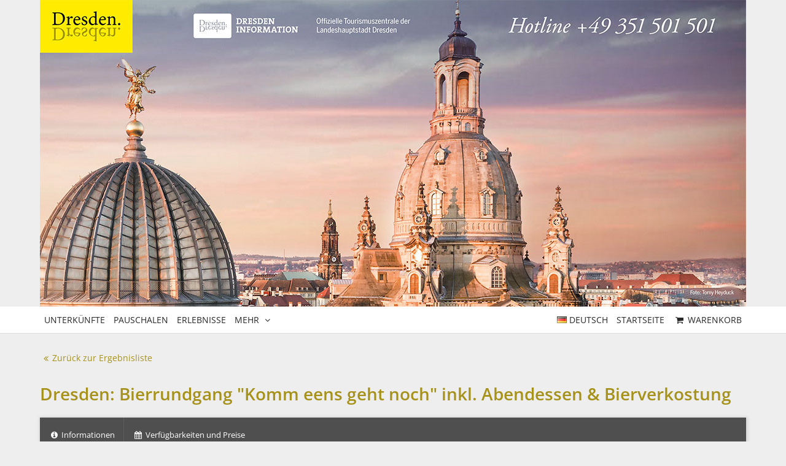

--- FILE ---
content_type: text/html; charset=UTF-8
request_url: https://tportal.tomas.travel/dresdende/experience/detail/Dresden-Bierrundgang-Komm-eens-geht-noch-inkl-Abendessen-Verkostung-DEU00000010184114711
body_size: 18652
content:




<!DOCTYPE html>
<html lang="de" class="no-js">
<head>
    <meta charset="utf-8">
    <title>Dresden: Bierrundgang &quot;Komm eens geht noch&quot; inkl. Abendessen &amp; Bierverkostung | Dresden und Umgebung Erlebnisse</title>
    <script type="application/ld+json">

        {
            "@context" : "https://schema.org",
            "@type" : "WebSite",
            "name" : "Holidu Smart Destination",
            "url" : "https://tportal.tomas.travel/"
        }

</script>
    <meta name="viewport" content="width=device-width, initial-scale=1, maximum-scale=1, user-scalable=no">
<meta name="robots" content="noindex">
<meta name="keywords" content="Dresden: Bierrundgang &quot;Komm eens geht noch&quot; inkl. Abendessen &amp; Bierprobe - Erwachsene(r), Ticket, TVoucher" />
<meta name="language" content="de" />
<meta property="og:site_name" content="Dresden: Bierrundgang &quot;Komm eens geht noch&quot; inkl. Abendessen &amp; Bierverkostung | Dresden und Umgebung Erlebnisse" />
<meta property="og:title" content="Dresden: Bierrundgang &quot;Komm eens geht noch&quot; inkl. Abendessen &amp; Bierverkostung | Dresden und Umgebung Erlebnisse" />
<meta property="og:type" content="article" />
<meta property="og:url" content="https://www.dresden.de/dresdende/experience/detail/Dresden-Bierrundgang-Komm-eens-geht-noch-inkl-Abendessen-Verkostung-DEU00000010184114711" />
<meta property="og:image" content="https://cdn.tomas-travel.com/dresden/repository/DEU00000010270504830/DEU00000010000382833/DEU00000010270507996_sized_240_0.jpg" />
<meta property="og:image" content="https://cdn.tomas-travel.com/dresden/repository/DEU00000010270504830/DEU00000010000382833/DEU00000010270507998_sized_240_0.jpg" />
<link rel="canonical" href="https://www.dresden.de/de/tourismus/tourismus.html.php/dresdende/experience/detail/Dresden-Bierrundgang-Komm-eens-geht-noch-inkl-Abendessen-Bierverkostung-DEU00000010184114711" />
    <link rel="stylesheet" href="/default/ng/css/tp-taurus.min.css">

    <link rel="stylesheet" href="/dresdende/ng/css/theme.css">
    <link rel="icon" type="image/png" href="/dresdende/img/favicon.png" />
    <link href="/dresdende/img/favicon.png" rel="apple-touch-icon-precomposed" />


    <script type="text/javascript">


        var configName = 'dresdende';
        var ttlanguage = 'de';
        var ttModuleName = 'experience';
        var loadDynamicWhiteList = false;
        var showCalendarLegend = false;
        var showFullDarkGreenDaysOnly = false;
        var TP_MAP_NEW_INFOWINDOW = true;
        var TP_MAP_INTEGRATION = 'google';
        var TP_MAP_GOOGLE_KEY = 'AIzaSyBsnSOXJnKkD7VnfXuuaAzyqSaAFQ2qe70';
        var TP_COOKIECONSENT = '1';
        var TP_TRUSTYOUKEY = '14f7ff72-72e8-44c6-a750-4b232b5bd27f';
        var showIFrameVersion=true;
var gs='';
        
        
        function addslashes(str) {
            str = str.replace(/\\/g, '\\\\');
            str = str.replace(/\'/g, '\\\'');
            str = str.replace(/\"/g, '\\"');
            str = str.replace(/\0/g, '\\0');
            return str;
        }
        

    </script>

        
<script type="text/javascript">
    var allowedCookieConsent = false;
</script>

<script src="/default/js/cookieconsent.js"></script>
<script>
    
        var tt_consent;
        window.addEventListener("DOMContentLoaded", function(){
            tt_consent = initCookieConsent();

            // run plugin with your configuration
            tt_consent.run({
                current_lang: 'de',
                autoclear_cookies: true,                   // default: false
                page_scripts: true,                        // default: false
                force_consent: true,                   // default: false
                cookie_name: 'tt_consent_dresdende',
                cookie_same_site: 'None',                // default: 'Lax'
                // use_rfc_cookie: false,                  // default: false
                revision: 0,                            // default: 0

                onFirstAction: function(user_preferences, cookie){
                    const url = new URL(document.location.href);
                    // iframe access request, DTP-56
                    if (url.searchParams.get("iframeAccess") == '1') {
                        window.close();
                    }
                },
                onAccept: function (cookie) {
                    if (cookie.categories.findIndex(function(i){ return i === 'analytics'}) !== -1 ) {
                        if (typeof tp_init_tp_map == 'function') {
                            window.setTimeout(function () {
                                tp_init_tp_map();
                                tp_init_tp_distance();
                            }, 500);
                        }
                        
tp_init_tp_analytics();

                        if (typeof tp_push_ecommerce == 'function') {
                            tp_push_ecommerce();
                        }
                        
                    
                    } else {
                        tp_disable_google_analytics('359388987', '');
                        tp_consent_cookie_info();
                    }
                },
                onChange: function (cookie, changed_categories) {
                    if (changed_categories.findIndex(function(i){ return i === 'analytics'}) !== -1 ) {
                        if (cookie.categories.findIndex(function (i) {
                            return i === 'analytics'
                        }) !== -1) {
                            if (typeof tp_init_tp_map == 'function') {
                                window.setTimeout(function () {
                                    tp_init_tp_map();
                                    tp_init_tp_distance();
                                }, 500);
                            }
                            
tp_init_tp_analytics();

                            if (typeof tp_push_ecommerce == 'function') {
                                tp_push_ecommerce();
                            }
                            
                        
                        } else {
                            tp_disable_google_analytics('359388987', '');
                            tp_consent_cookie_info();
                        }
                    }
                },
                gui_options: {
                    consent_modal: {
                        layout: 'bar',               // box/cloud/bar
                        position: 'bottom center',     // bottom/middle/top + left/right/center
                        transition: 'slide',           // zoom/slide
                        swap_buttons: false            // enable to invert buttons
                    },
                    settings_modal: {
                        layout: 'box',                 // box/bar
                        // position: 'left',           // left/right
                        transition: 'slide'            // zoom/slide
                    }
                },
                languages: {
                    'de': {
                        consent_modal: {
                            title: 'Wir respektieren Ihre Privatsphäre',
                            description: 'Wir möchten auf unserer Webseite Cookies und pseudonyme Analysetechniken auch unserer Dienstleister verwenden, um damit Besuche auf unserer Webseite auszuwerten (Webtracking), damit wir unsere Webseite optimal auf Ihre Bedürfnisse anpassen und benutzerfreundlich gestalten können, um so z.B. die Funktion von Google Maps komfortabel nutzen zu können. Wenn Sie dieses Banner an- oder wegklicken, erklären Sie sich damit jederzeit widerruflich einverstanden (Art. 6 Abs.1 a DSGVO). Weitere Informationen, auch zu Ihrem jederzeitigen Widerrufsrecht, finden Sie in unseren <a href="https://www.dresden.de/de/tourismus/information/information/datenschutz.php">Datenschutzhinweisen.</a>&nbsp;<a href="https://www.dresden.de/de/tourismus/information/information/impressum-und-agb.php">Impressum</a><br/><br/><button type="button" data-cc="c-settings" class="c-bn">Cookies auswählen</button>',
                        primary_btn: {
                                text: 'Zulassen',
                                role: 'accept_all'
                            },
                            secondary_btn: {
                                text: 'Blockieren',
                                role: 'accept_necessary'
                            }
                        },
                        settings_modal: {
                            title: 'Cookie Einstellungen',
                            save_settings_btn: 'Auswahl zulassen',
                            accept_all_btn: 'Zulassen',
                            reject_all_btn: 'Blockieren',
                            close_btn_label: 'schließen',
                            cookie_table_headers: tp_consent_cookie_header('de'),
                            blocks: [
                                {
                                    title: '', // 'Cookie Verwendung',
                                    description: 'Wir möchten auf unserer Webseite Cookies und pseudonyme Analysetechniken auch unserer Dienstleister verwenden, um damit Besuche auf unserer Webseite auszuwerten (Webtracking), damit wir unsere Webseite optimal auf Ihre Bedürfnisse anpassen und benutzerfreundlich gestalten können, um so z.B. die Funktion von Google Maps komfortabel nutzen zu können. Wenn Sie dieses Banner an- oder wegklicken, erklären Sie sich damit jederzeit widerruflich einverstanden (Art. 6 Abs.1 a DSGVO). Weitere Informationen, auch zu Ihrem jederzeitigen Widerrufsrecht, finden Sie in unseren <a href="https://www.dresden.de/de/tourismus/information/information/datenschutz.php">Datenschutzhinweisen.</a>&nbsp;<a href="https://www.dresden.de/de/tourismus/information/information/impressum-und-agb.php">Impressum</a>'
                                }, {
                                    title: 'Essenziell',
                                    description: 'Essenzielle Cookies ermöglichen grundlegende Funktionen und sind für die einwandfreie Funktion der Seite erforderlich.',
                                    toggle: {
                                        value: 'necessary',
                                        enabled: true,
                                        readonly: true
                                    },
                                    
                                cookie_table: tp_consent_cookie_translation('de','necessary','dresdende', true, true, false)
                                
                                }, {
                                    title: 'Marketing',
                                    description: 'Marketing-Cookies sammeln Informationen darüber, wie Sie diese Seite verwenden, welche Bereiche Sie besucht haben und welche Links Sie geklickt haben. Ebenso ist es möglich, Ihnen personalisierte Werbung anzuzeigen, oder Sie über mehrere Webseiten hinweg zu verfolgen.',
                                    toggle: {
                                        value: 'analytics',
                                        enabled: true,
                                        readonly: false
                                    },
                                    
                                cookie_table: tp_consent_cookie_translation('de','analytics','dresdende', true, true, false)
                                
                                }
                            ]
                        }
                    }
                }
            });
        });
        
</script>

    <script src="/default/ng/js/tp-taurus-head.min.js"></script>



    

    


<script type="text/javascript">
    var gaProperties = [];

gaProperties.push('359388987');


        for (var i = 0; i < gaProperties.length; i++) {
            var disableStr = 'ga-disable-' + gaProperties[i];

            if (document.cookie.indexOf(disableStr + '=true') > -1) {
                window[disableStr] = true;
            };
        }

        function gaOptout() {
            for (var i = 0; i < gaProperties.length; i++) {
                var disableStr = 'ga-disable-' + gaProperties[i];
                document.cookie = disableStr + '=true; expires=Thu, 31 Dec 2099 23:59:59 UTC; path=/; SameSite=none; Secure';
                window[disableStr] = true;
            }
        }
        
</script>

<script type="text/javascript">
    
        function tp_init_tp_analytics(){

                (function (i, s, o, g, r, a, m) {
                    i['GoogleAnalyticsObject'] = r;
                    i[r] = i[r] || function () {
                        (i[r].q = i[r].q || []).push(arguments)
                    }, i[r].l = 1 * new Date();
                    a = s.createElement(o),
                        m = s.getElementsByTagName(o)[0];
                    a.async = 1;
                    a.src = g;
                    m.parentNode.insertBefore(a, m)
                })(window, document, 'script', '//www.google-analytics.com/analytics.js', 'ga');

            

        ga('create', '359388987', 'auto',{
            'sampleRate': 100
 , 'cookieDomain' : 'auto', 'allowLinker' : false            });
        ga('set', 'anonymizeIp', true);
        ga('set', 'dimension1', 'experience');
        ga('send', 'pageview');


        
        }
        

    
        if (TP_COOKIECONSENT == "0") {
            document.addEventListener("DOMContentLoaded", tp_init_tp_analytics);
        }
        
</script>

</head>

<body class="tp-body tp-in-iframe tp-experience-detail">

<div id="outdated-browser" class="hidden cart-hidden-element">
	<div class="tp-box tp-wysiwyg tp-message tp-message-warning">
		<div class="tp-box-frame">
			Sie verwenden einen veralteten Browser. Um Sicherheitslücken Ihres Browsers zu schließen und dessen Nutzerfreundlichkeit zu verbessern <strong><a href="http://browsehappy.com/" target="_blank" rel="noopener noreferrer nofollow">updaten Sie bitte ihren Browser.</a></strong>
		</div>
	</div>
</div>


	<style lang="css" >
		@media screen and (-ms-high-contrast: active),
		screen and (-ms-high-contrast: none) {
			/* IE10+ specific styles go here */
			#outdated-browser {
				display: block !important;
			}
		}
	</style>



<div id="js-tp-ping" class="tp-wrapper tp-experience"
     >

        <div class="tp-infinite-config"
     data-tp-infinite-trigger-text="Weitere Ergebnisse anzeigen"
     data-tp-infinite-trigger-loadlimit="3">
</div>
    
        






<div class="tp-standalone tp-standalone-header">
    <img src="/dresdende/img/header.jpg" alt="Header Image">
</div>


<nav class="tp-standalone tp-standalone-navbar">
    <div class="tp-container">
<!-- nav right -->
<ul class="tp-list-unstyled tp-list-inline tp-standalone-navbar-meta">
<li class="tp-standalone-navbar-item tp-tooltip js-tp-tooltip"
    data-tp-tooltip-maxwidth="320" data-tp-tooltip-trigger="click"
    data-tp-tooltip-theme="tp-tooltip-navbar">
    <div class="tp-standalone-navbar-link" title="Sprachauswahl">
<span class="tp-flag-de"></span>
<span class="tp-standalone-navbar-text"> deutsch</span>
        <div class="tp-tooltip-content">
            <div class="pure-button-stacked">
<a class="pure-button" href="?lang=de"><span
            class="tp-flag-de"></span> deutsch
</a>
<a class="pure-button" href="?lang=en"><span
            class="tp-flag-en"></span> englisch
</a>
            </div>
        </div>
    </div>
</li>

<li class="tp-standalone-navbar-item">
    <a class="tp-standalone-navbar-link" href="/dresdende/start"  target=&#039;_blank&#039;
       title="Startseite">
        <span class="tp-standalone-navbar-text">Startseite</span>
    </a>
</li>

<li class="tp-standalone-navbar-item">
    <a class="tp-standalone-navbar-link" href="/dresdende/shoppingcart"  target=&#039;_blank&#039;
       title="Warenkorb">
<span class="tp-icon-basket"></span>
        <span class="tp-standalone-navbar-text">Warenkorb</span>
    </a>
</li>


</ul>
<!-- end nav right -->

<!-- nav desktop left -->
<ul class="tp-list-unstyled tp-list-inline tp-standalone-navbar-main">
<li class="tp-standalone-navbar-item">
    <a class="tp-standalone-navbar-link" href="http://tportal.tomas.travel/dresdende/start?reset=1"  target=&#039;_blank&#039;>
        <span class="tp-standalone-navbar-text">Unterkünfte</span>
    </a>
</li>
<li class="tp-standalone-navbar-item">
    <a class="tp-standalone-navbar-link" href="http://tportal.tomas.travel/dresdende/package?reset=1"  target=&#039;_blank&#039;>
        <span class="tp-standalone-navbar-text">Pauschalen</span>
    </a>
</li>
<li class="tp-standalone-navbar-item">
    <a class="tp-standalone-navbar-link" href="https://tportal.tomas.travel/dresdende/experience/?doSearch=1&date_unknown=1&reset=1"  target=&#039;_blank&#039;>
        <span class="tp-standalone-navbar-text">Erlebnisse</span>
    </a>
</li>

<li class="tp-standalone-navbar-item tp-tooltip js-tp-tooltip" data-tp-tooltip-maxwidth="320"
    data-tp-tooltip-trigger="click" data-tp-tooltip-theme="tp-tooltip-navbar">
    <div class="tp-standalone-navbar-link" title="Mehr">
        <span class="tp-standalone-navbar-text">MEHR </span><span
                class="tp-icon-angle-down"></span>

        <div class="tp-tooltip-content">
            <div class="pure-button-stacked">
                <a class="pure-button"
                   href="https://tportal.tomas.travel/cards/experience/?doSearch=1&date_unknown=1&reset=1"  target=&#039;_blank&#039;>Cards</a>
<a class="pure-button"
   href="https://tportal.tomas.travel/dresdende/artikel/?doSearch=1&serviceFeatures[]=DEU00000010049732437&reset=1"  target=&#039;_blank&#039;>Souvenirs</a>
<a class="pure-button"
   href="/dresdende/ukv/groupsform?reset=1"  target=&#039;_blank&#039;>Gruppenanfrage</a>
<a class="pure-button"
   href="/dresdende/prospekt"  target=&#039;_blank&#039;>Prospektbestellung</a>


</ul>
<!-- end nav desktop left -->

<!-- nav mobile left -->
<ul class="tp-list-unstyled tp-list-inline tp-standalone-navbar-main-mobile">
<li class="tp-standalone-navbar-item tp-tooltip js-tp-tooltip" data-tp-tooltip-maxwidth="320"
    data-tp-tooltip-trigger="click" data-tp-tooltip-theme="tp-tooltip-navbar">
    <div class="tp-standalone-navbar-link" title="Menü">
        <span class="tp-icon-menu"></span><span
                class="tp-standalone-navbar-text"> MENÜ</span>

        <div class="tp-tooltip-content">
            <div class="pure-button-stacked">
<a class="pure-button"
   href="http://tportal.tomas.travel/dresdende/start?reset=1"  target=&#039;_blank&#039;>Unterkünfte</a>
<a class="pure-button"
   href="http://tportal.tomas.travel/dresdende/package?reset=1"  target=&#039;_blank&#039;>Pauschalen</a>
<a class="pure-button"
   href="https://tportal.tomas.travel/dresdende/experience/?doSearch=1&date_unknown=1&reset=1"  target=&#039;_blank&#039;>Erlebnisse</a>
<a class="pure-button"
   href="https://tportal.tomas.travel/cards/experience/?doSearch=1&date_unknown=1&reset=1"  target=&#039;_blank&#039;>Cards</a>
<a class="pure-button"
   href="https://tportal.tomas.travel/dresdende/artikel/?doSearch=1&serviceFeatures[]=DEU00000010049732437&reset=1"  target=&#039;_blank&#039;>Souvenirs</a>
<a class="pure-button"
   href="/dresdende/ukv/groupsform?reset=1"  target=&#039;_blank&#039;>Gruppenanfrage</a>
<a class="pure-button"
   href="/dresdende/prospekt"  target=&#039;_blank&#039;>Prospektbestellung</a>
            </div>
        </div>
    </div>
</li>
</ul>
<!-- end nav mobile left -->
    </div>
</nav>


<svg style="display: none;">
    <symbol id="tb-swiper-icon-next" viewBox="0 0 256 512"><path fill="currentColor" d="M24.707 38.101L4.908 57.899c-4.686 4.686-4.686 12.284 0 16.971L185.607 256 4.908 437.13c-4.686 4.686-4.686 12.284 0 16.971L24.707 473.9c4.686 4.686 12.284 4.686 16.971 0l209.414-209.414c4.686-4.686 4.686-12.284 0-16.971L41.678 38.101c-4.687-4.687-12.285-4.687-16.971 0z"></path></symbol>
    <symbol id="tb-swiper-icon-prev" viewBox="0 0 256 512"><path fill="currentColor" d="M231.293 473.899l19.799-19.799c4.686-4.686 4.686-12.284 0-16.971L70.393 256 251.092 74.87c4.686-4.686 4.686-12.284 0-16.971L231.293 38.1c-4.686-4.686-12.284-4.686-16.971 0L4.908 247.515c-4.686 4.686-4.686 12.284 0 16.971L214.322 473.9c4.687 4.686 12.285 4.686 16.971-.001z"></path></symbol>
    <symbol id="tb-swiper-icon-play" viewBox="0 0 24 24"><path d="M19.031 10.809a1.58 1.58 0 0 1 .756.879 1.685 1.685 0 0 1 0 1.125 1.58 1.58 0 0 1-.756.879L6.656 21a1.585 1.585 0 0 1-1.125.211 1.7 1.7 0 0 1-1-.562 1.59 1.59 0 0 1-.4-1.09V4.938a1.581 1.581 0 0 1 .422-1.143 1.725 1.725 0 0 1 1.02-.527 1.538 1.538 0 0 1 1.09.229z"/><path fill="none" d="M0 0h24v24H0z"/></symbol>
    <symbol id="tb-swiper-icon-loading" class="c-icon text-3xl" viewBox="0 0 512 512"><path d="M460.115 373.846l-6.941-4.008c-5.546-3.202-7.564-10.177-4.661-15.886 32.971-64.838 31.167-142.731-5.415-205.954-36.504-63.356-103.118-103.876-175.8-107.701C260.952 39.963 256 34.676 256 28.321v-8.012c0-6.904 5.808-12.337 12.703-11.982 83.552 4.306 160.157 50.861 202.106 123.67 42.069 72.703 44.083 162.322 6.034 236.838-3.14 6.149-10.75 8.462-16.728 5.011z"/></symbol>
    <symbol id="icon-offer-add" viewBox="0 0 20 20"><line fill="none" x2="20" transform="translate(0 10)"/><line fill="none" x2="20" transform="translate(10 0) rotate(90)"/></symbol>
    <symbol id="icon-offer-remove" viewBox="0 0 20 20"><line fill="none" x2="20" transform="translate(0 10)"/></symbol>
    <symbol id="icon-offer-check" viewBox="0 0 24 24"><path d="M0 0h24v24H0z" fill="none"/><path d="M9 16.17L4.83 12l-1.42 1.41L9 19 21 7l-1.41-1.41z"/></symbol>
    <symbol id="icon-offer-timer" viewBox="0 0 24 24"><path d="M0 0h24v24H0z" fill="none"/><path d="M15 1H9v2h6V1zm-4 13h2V8h-2v6zm8.03-6.61l1.42-1.42c-.43-.51-.9-.99-1.41-1.41l-1.42 1.42C16.07 4.74 14.12 4 12 4c-4.97 0-9 4.03-9 9s4.02 9 9 9 9-4.03 9-9c0-2.12-.74-4.07-1.97-5.61zM12 20c-3.87 0-7-3.13-7-7s3.13-7 7-7 7 3.13 7 7-3.13 7-7 7z"/></symbol>
    <symbol id="icon-offer-language" viewBox="0 0 24 24"><path d="M0 0h24v24H0z" fill="none"/><path d="M11.99 2C6.47 2 2 6.48 2 12s4.47 10 9.99 10C17.52 22 22 17.52 22 12S17.52 2 11.99 2zm6.93 6h-2.95c-.32-1.25-.78-2.45-1.38-3.56 1.84.63 3.37 1.91 4.33 3.56zM12 4.04c.83 1.2 1.48 2.53 1.91 3.96h-3.82c.43-1.43 1.08-2.76 1.91-3.96zM4.26 14C4.1 13.36 4 12.69 4 12s.1-1.36.26-2h3.38c-.08.66-.14 1.32-.14 2 0 .68.06 1.34.14 2H4.26zm.82 2h2.95c.32 1.25.78 2.45 1.38 3.56-1.84-.63-3.37-1.9-4.33-3.56zm2.95-8H5.08c.96-1.66 2.49-2.93 4.33-3.56C8.81 5.55 8.35 6.75 8.03 8zM12 19.96c-.83-1.2-1.48-2.53-1.91-3.96h3.82c-.43 1.43-1.08 2.76-1.91 3.96zM14.34 14H9.66c-.09-.66-.16-1.32-.16-2 0-.68.07-1.35.16-2h4.68c.09.65.16 1.32.16 2 0 .68-.07 1.34-.16 2zm.25 5.56c.6-1.11 1.06-2.31 1.38-3.56h2.95c-.96 1.65-2.49 2.93-4.33 3.56zM16.36 14c.08-.66.14-1.32.14-2 0-.68-.06-1.34-.14-2h3.38c.16.64.26 1.31.26 2s-.1 1.36-.26 2h-3.38z"/></symbol>
    <symbol id="icon-offer-printer" viewBox="0 0 24 24"><path d="M19 8H5c-1.66 0-3 1.34-3 3v6h4v4h12v-4h4v-6c0-1.66-1.34-3-3-3zm-3 11H8v-5h8v5zm3-7c-.55 0-1-.45-1-1s.45-1 1-1 1 .45 1 1-.45 1-1 1zm-1-9H6v4h12V3z"/><path d="M0 0h24v24H0z" fill="none"/></symbol>
    <symbol id="icon-offer-wheelchair" viewBox="0 0 24 24"><path fill="none" d="M0 0h24v24H0z"/><circle cx="12" cy="4" r="2"/><path d="M19 13v-2c-1.54.02-3.09-.75-4.07-1.83l-1.29-1.43c-.17-.19-.38-.34-.61-.45-.01 0-.01-.01-.02-.01H13c-.35-.2-.75-.3-1.19-.26C10.76 7.11 10 8.04 10 9.09V15c0 1.1.9 2 2 2h5v5h2v-5.5c0-1.1-.9-2-2-2h-3v-3.45c1.29 1.07 3.25 1.94 5 1.95zm-6.17 5c-.41 1.16-1.52 2-2.83 2-1.66 0-3-1.34-3-3 0-1.31.84-2.41 2-2.83V12.1c-2.28.46-4 2.48-4 4.9 0 2.76 2.24 5 5 5 2.42 0 4.44-1.72 4.9-4h-2.07z"/></symbol>
    <symbol id="icon-offer-filter" viewBox="0 0 24 24"><path d="M10 18h4v-2h-4v2zM3 6v2h18V6H3zm3 7h12v-2H6v2z"/><path d="M0 0h24v24H0z" fill="none"/></symbol>
    <symbol id="icon-offer-sort" viewBox="0 0 24 24"><path fill="none" d="M0 0h24v24H0V0zm0 0h24v24H0V0zm.75.75h22.5v22.5H.75z"/><path d="M14.94 4.66h-4.72l2.36-2.36zm-4.69 14.71h4.66l-2.33 2.33zM6.1 6.27L1.6 17.73h1.84l.92-2.45h5.11l.92 2.45h1.84L7.74 6.27H6.1zm-1.13 7.37l1.94-5.18 1.94 5.18H4.97zm10.76 2.5h6.12v1.59h-8.53v-1.29l5.92-8.56h-5.88v-1.6h8.3v1.26l-5.93 8.6z"/></symbol>
    <symbol id="icon-angle-down" viewBox="0 0 24 24"><path d="M7.41 8L6 9.41l6 6 6-6L16.59 8 12 12.58z"/><path fill="none" d="M0 0h24v24H0z"/></symbol>
    <symbol id="icon-view-360" viewBox="0 0 56 56"><path fill="none" d="M0 0h56v56H0z"/><path d="M17.957 14.574h1.314a1.561 1.561 0 0 0 1.156-.4 1.517 1.517 0 0 0 .4-1.123 1.352 1.352 0 0 0-.363-.959 1.38 1.38 0 0 0-1.057-.388 1.539 1.539 0 0 0-.958.314.972.972 0 0 0-.413.809H15.33l-.017-.05a2.661 2.661 0 0 1 1.132-2.334 4.617 4.617 0 0 1 2.866-.893 5.032 5.032 0 0 1 3.132.9 3.011 3.011 0 0 1 1.173 2.54 2.486 2.486 0 0 1-.508 1.508 3.392 3.392 0 0 1-1.358 1.078 3.24 3.24 0 0 1 1.512 1.078 2.8 2.8 0 0 1 .545 1.731 3.069 3.069 0 0 1-1.264 2.6 5.248 5.248 0 0 1-3.231.946 5.039 5.039 0 0 1-2.962-.888 2.856 2.856 0 0 1-1.227-2.573l.017-.05h2.726a1.238 1.238 0 0 0 .45.971 1.607 1.607 0 0 0 1.095.393 1.64 1.64 0 0 0 1.173-.413 1.369 1.369 0 0 0 .438-1.041 1.612 1.612 0 0 0-.459-1.276 1.9 1.9 0 0 0-1.293-.4h-1.313zM29.652 9.55a6.038 6.038 0 0 1 1.264.12 7.838 7.838 0 0 1 1.223.384l-.46 2.033q-.579-.173-1.012-.26a5.148 5.148 0 0 0-1-.087 1.991 1.991 0 0 0-1.59.7 2.96 2.96 0 0 0-.574 2.037l.025.041a2.409 2.409 0 0 1 .967-.645 3.821 3.821 0 0 1 1.372-.231 2.99 2.99 0 0 1 2.512 1.159 4.72 4.72 0 0 1 .9 2.97 4.026 4.026 0 0 1-1.185 2.97 4.1 4.1 0 0 1-3.036 1.182 4.165 4.165 0 0 1-3.189-1.3 4.991 4.991 0 0 1-1.215-3.553v-2.415a4.981 4.981 0 0 1 1.4-3.743 4.944 4.944 0 0 1 3.598-1.362zm-.554 6.238a2.835 2.835 0 0 0-.995.156 1.567 1.567 0 0 0-.657.436v.707a3.852 3.852 0 0 0 .425 2 1.324 1.324 0 0 0 1.186.695 1.189 1.189 0 0 0 1.024-.593 2.467 2.467 0 0 0 .4-1.407 2.459 2.459 0 0 0-.384-1.452 1.173 1.173 0 0 0-.999-.542zM42.347 17.002a5.3 5.3 0 0 1-1.132 3.68 4.378 4.378 0 0 1-6.114 0 5.3 5.3 0 0 1-1.132-3.68v-2.528a5.331 5.331 0 0 1 1.122-3.681 4.38 4.38 0 0 1 6.118 0 5.294 5.294 0 0 1 1.136 3.676v2.528zm-2.788-2.718a4.034 4.034 0 0 0-.363-1.983 1.155 1.155 0 0 0-1.049-.6 1.136 1.136 0 0 0-1.045.6 4.15 4.15 0 0 0-.351 1.983v2.891a4.148 4.148 0 0 0 .355 2 1.155 1.155 0 0 0 1.058.6 1.139 1.139 0 0 0 1.041-.6 4.139 4.139 0 0 0 .355-2v-2.891z"/><path d="M26.432 29.488l-.647-.045C16.216 28.781 9 25.006 9 20.663c0-2.247 1.992-4.439 5.506-6.105l-.806.712a3.921 3.921 0 0 0-1.453 2.874c0 3.3 6.036 6.344 13.438 6.936l.75.06v-2.579l8.214 4.719L26.432 32zM43.197 16.538a3.335 3.335 0 0 1 .886 2.139c0 2.74-4.08 5.063-9.756 5.917l4.229 2.43c4.095-1.5 6.74-3.871 6.74-6.537a5.341 5.341 0 0 0-2.099-3.949zM49 10.046a2.921 2.921 0 0 1-2.991 2.893 2.841 2.841 0 0 1-2.953-2.835 2.909 2.909 0 0 1 2.976-2.913A2.862 2.862 0 0 1 49 10.046zm-4.2.036a1.224 1.224 0 1 0 2.442-.017 1.23 1.23 0 0 0-1.213-1.315 1.26 1.26 0 0 0-1.232 1.332zM5.176 44.441h1.227L4.52 40.815a2.426 2.426 0 0 0 1.577-2.425c0-1.449-.852-2.676-2.932-2.676H.25v8.727h1.057v-3.392h2.135zm-3.869-7.79h1.858c1.551 0 1.892.92 1.892 1.739 0 .972-.477 1.687-2.011 1.687H1.307zm10.534 5.2a1.624 1.624 0 0 1-1.687 1.7 1.37 1.37 0 0 1-1.432-1.5v-4.155H7.716v4.159a2.224 2.224 0 0 0 2.114 2.472 2.254 2.254 0 0 0 1.94-1.006h.068v.92h1.006v-6.545h-1.003zm3.852-1.278a1.7 1.7 0 0 1 1.687-1.79 1.427 1.427 0 0 1 1.432 1.568v4.09h1.006v-4.159c0-1.67-.886-2.472-2.114-2.472a2.041 2.041 0 0 0-1.943 1.193h-.068v-1.107h-1.005v6.545h1.006zm11.404 3.868v-8.727h-1.006v3.221h-.068a2.023 2.023 0 0 0-1.909-1.125c-1.653 0-2.8 1.312-2.8 3.375 0 2.08 1.142 3.392 2.778 3.392a2.055 2.055 0 0 0 1.926-1.142h.1v1.006zm-4.773-3.273c0-1.381.631-2.455 1.909-2.455 1.227 0 1.875.989 1.875 2.455 0 1.483-.665 2.506-1.875 2.506-1.263 0-1.909-1.108-1.909-2.506zm11.114-3.272v1.04h-.1a2.023 2.023 0 0 0-1.909-1.125c-1.653 0-2.8 1.312-2.8 3.324 0 2.045 1.193 3.2 2.778 3.2a1.99 1.99 0 0 0 1.909-1.108h.085v1.159c.017 1.091-.852 1.6-1.858 1.6a2.126 2.126 0 0 1-1.841-.972l-.8.562a2.872 2.872 0 0 0 2.642 1.312c1.517 0 2.864-.716 2.864-2.4v-6.6zm-3.8 3.222c0-1.33.631-2.4 1.909-2.4 1.227 0 1.875.989 1.875 2.4 0 1.449-.665 2.318-1.875 2.318-1.263-.001-1.911-.955-1.911-2.319zm10.532 3.323h1.006v-4.312a2.15 2.15 0 0 0-2.42-2.318 2.658 2.658 0 0 0-2.625 1.53l.955.341a1.782 1.782 0 0 1 1.722-.989c.784 0 1.364.341 1.364 1.432v.016c0 .426-.784.392-1.687.511-1.227.153-2.54.443-2.54 1.926a2.023 2.023 0 0 0 2.233 2.011 2.056 2.056 0 0 0 1.943-1.04h.049zm0-2.369a1.68 1.68 0 0 1-1.84 1.619c-.8 0-1.381-.358-1.381-1.057 0-.767.7-1.006 1.483-1.108a5.168 5.168 0 0 0 1.738-.375zm3.852-1.5a1.7 1.7 0 0 1 1.687-1.79 1.427 1.427 0 0 1 1.432 1.568v4.091h1.006v-4.159c0-1.67-.886-2.472-2.114-2.472a2.041 2.041 0 0 0-1.943 1.193h-.068v-1.107h-1.005v6.545h1.006zm10.433-2.676v1.04h-.1a2.023 2.023 0 0 0-1.909-1.125c-1.653 0-2.8 1.312-2.8 3.324 0 2.045 1.193 3.2 2.778 3.2a1.99 1.99 0 0 0 1.909-1.108h.085v1.159c.017 1.091-.852 1.6-1.858 1.6a2.126 2.126 0 0 1-1.841-.972l-.8.562a2.872 2.872 0 0 0 2.642 1.312c1.517 0 2.864-.716 2.864-2.4v-6.6zm-3.8 3.222c0-1.33.631-2.4 1.909-2.4 1.227 0 1.875.989 1.875 2.4 0 1.449-.665 2.318-1.875 2.318-1.263-.001-1.91-.955-1.91-2.319z"/></symbol>
    <symbol id="icon-arrow-right" viewBox="0 0 24 24"><path d="M11.664 4.586a.514.514 0 0 1 .316-.105.38.38 0 0 1 .281.105l7.348 7.383a.334.334 0 0 1 .141.281.334.334 0 0 1-.141.281l-7.347 7.383a.38.38 0 0 1-.281.105.514.514 0 0 1-.317-.105l-.7-.7a.38.38 0 0 1-.109-.284.514.514 0 0 1 .105-.316l5.45-5.45H4.422a.407.407 0 0 1-.3-.123.407.407 0 0 1-.122-.299v-.984a.407.407 0 0 1 .123-.3.407.407 0 0 1 .3-.123H16.41l-5.449-5.448a.514.514 0 0 1-.105-.316.38.38 0 0 1 .105-.281z"/><path fill="none" d="M0 0h24v24H0z"/></symbol>
    <symbol id="icon-ascend" viewBox="0 0 24 24"><path d="M15.8 8.172a.375.375 0 0 1 .07.439.385.385 0 0 1-.387.264h-2.499V19.7a.407.407 0 0 1-.123.3.407.407 0 0 1-.3.123h-1.124a.407.407 0 0 1-.298-.123.407.407 0 0 1-.123-.3V8.875h-2.5a.385.385 0 0 1-.387-.264.375.375 0 0 1 .07-.439l3.516-3.516A.38.38 0 0 1 12 4.551a.38.38 0 0 1 .281.105z"/><path fill="none" d="M0 0h24v24H0z"/></symbol>
    <symbol id="icon-backward" viewBox="0 0 48 48"><path d="M25.125 41.609a1.143 1.143 0 0 1-.7.234.845.845 0 0 1-.625-.234L7.313 25.047A.742.742 0 0 1 7 24.422a.742.742 0 0 1 .312-.625L23.8 7.235a.845.845 0 0 1 .625-.234 1.143 1.143 0 0 1 .7.234l.547.625a.845.845 0 0 1 .234.625 1.143 1.143 0 0 1-.234.7L11.688 23.094h29.375a.9.9 0 0 1 .664.273.9.9 0 0 1 .273.664v.781a.9.9 0 0 1-.273.664.9.9 0 0 1-.664.273H11.688l13.984 13.907a1.143 1.143 0 0 1 .234.7.845.845 0 0 1-.234.625z"/><path fill="none" d="M0 0h48v48H0z"/></symbol>
    <symbol id="icon-before" viewBox="0 0 24 24"><path d="M15.41 7.41L14 6l-6 6 6 6 1.41-1.41L10.83 12z"/><path fill="none" d="M0 0h24v24H0z"/></symbol>
    <symbol id="icon-close" viewBox="0 0 24 24"><path d="M19.667 5.578L18.089 4l-6.255 6.255L5.578 4 4 5.578l6.255 6.255L4 18.089l1.578 1.578 6.255-6.255 6.255 6.255 1.578-1.578-6.255-6.255z"/><path fill="none" d="M0 0h24v24H0z"/></symbol>
    <symbol id="icon-descend" viewBox="0 0 24 24"><path d="M8.2 16.328a.375.375 0 0 1-.07-.439.385.385 0 0 1 .387-.264h2.5V4.8a.407.407 0 0 1 .123-.3.407.407 0 0 1 .3-.123h1.122a.407.407 0 0 1 .3.123.407.407 0 0 1 .123.3v10.825h2.5a.385.385 0 0 1 .387.264.375.375 0 0 1-.07.439l-3.521 3.516a.38.38 0 0 1-.281.105.38.38 0 0 1-.281-.105z"/><path fill="none" d="M0 0h24v24H0z"/></symbol>
    <symbol id="icon-distance" viewBox="0 0 24 24"><path d="M20.859 11.969a.334.334 0 0 1 .141.281.334.334 0 0 1-.141.281l-3.48 3.516a.375.375 0 0 1-.439.07.385.385 0 0 1-.264-.387v-2.5H7.324v2.5a.385.385 0 0 1-.264.387.375.375 0 0 1-.439-.07l-3.48-3.516A.334.334 0 0 1 3 12.25a.334.334 0 0 1 .141-.281l3.48-3.516a.375.375 0 0 1 .439-.07.385.385 0 0 1 .264.387v2.5h9.352v-2.5a.385.385 0 0 1 .264-.387.375.375 0 0 1 .439.07z"/><path fill="none" d="M0 0h24v24H0z"/></symbol>
    <symbol id="icon-download" viewBox="0 0 24 24"><path d="M18.2 21H5.8C4.2 21 3 19.8 3 18.2v-3.6c0-.6.4-1 1-1s1 .4 1 1v3.6c0 .5.3.8.8.8h12.4c.4 0 .8-.3.8-.8v-3.6c0-.6.4-1 1-1s1 .4 1 1v3.6c0 1.6-1.2 2.8-2.8 2.8z"/><path d="M17.2 9.5c-.4-.4-1-.4-1.4 0L13 12.3V3.9c0-.6-.4-1-1-1s-1 .4-1 1v8.4L8.3 9.5c-.4-.4-1-.4-1.4 0s-.4 1 0 1.4l4.4 4.4c.2.2.5.3.7.3s.5-.1.7-.3l4.4-4.4c.4-.4.4-1 .1-1.4z"/><path fill="none" d="M0 0h24v24H0z"/></symbol>
    <symbol id="icon-duration" viewBox="0 0 24 24"><path d="M17.977 9.719a7.164 7.164 0 0 1 1.335 4.219 7.1 7.1 0 0 1-.984 3.674 7.388 7.388 0 0 1-2.654 2.654A7.1 7.1 0 0 1 12 21.25a7.1 7.1 0 0 1-3.674-.984 7.388 7.388 0 0 1-2.654-2.655 7.1 7.1 0 0 1-.984-3.674 7.121 7.121 0 0 1 .861-3.427 7.4 7.4 0 0 1 2.338-2.619 7.137 7.137 0 0 1 3.27-1.23V4.938h-.984a.407.407 0 0 1-.3-.123.407.407 0 0 1-.123-.3v-.844a.407.407 0 0 1 .123-.3.407.407 0 0 1 .3-.123h3.655a.407.407 0 0 1 .3.123.407.407 0 0 1 .123.3v.844a.407.407 0 0 1-.123.3.407.407 0 0 1-.3.123h-.984v1.723a7.294 7.294 0 0 1 4.008 1.793l.738-.738a.38.38 0 0 1 .281-.105.514.514 0 0 1 .316.105l.6.6a.514.514 0 0 1 .105.316.38.38 0 0 1-.105.281zM12 19.562a5.5 5.5 0 0 0 2.812-.755 5.585 5.585 0 0 0 2.057-2.057 5.5 5.5 0 0 0 .756-2.812 5.5 5.5 0 0 0-.756-2.812 5.585 5.585 0 0 0-2.057-2.058A5.5 5.5 0 0 0 12 8.313a5.5 5.5 0 0 0-2.812.756 5.585 5.585 0 0 0-2.057 2.056 5.5 5.5 0 0 0-.756 2.812 5.5 5.5 0 0 0 .756 2.813 5.585 5.585 0 0 0 2.056 2.057 5.5 5.5 0 0 0 2.813.755zm-.422-3.937a.407.407 0 0 1-.3-.123.407.407 0 0 1-.123-.3v-4.78a.407.407 0 0 1 .123-.3.407.407 0 0 1 .3-.122h.844a.407.407 0 0 1 .3.123.407.407 0 0 1 .123.3V15.2a.407.407 0 0 1-.123.3.407.407 0 0 1-.3.123z"/><path fill="none" d="M0 0h24v24H0z"/></symbol>
    <symbol id="icon-filter" viewBox="0 0 24 24"><path d="M10 18h4v-2h-4zM3 6v2h18V6zm3 7h12v-2H6z"/><path fill="none" d="M0 0h24v24H0z"/></symbol>
    <symbol id="icon-forward" viewBox="0 0 48 48"><path d="M23.875 7.235a1.143 1.143 0 0 1 .7-.234.845.845 0 0 1 .625.234l16.487 16.562a.742.742 0 0 1 .313.625.742.742 0 0 1-.312.625L25.2 41.609a.845.845 0 0 1-.625.234 1.143 1.143 0 0 1-.7-.234l-.547-.625a.845.845 0 0 1-.234-.625 1.143 1.143 0 0 1 .234-.7L37.312 25.75H7.937a.9.9 0 0 1-.664-.273.9.9 0 0 1-.273-.664v-.781a.9.9 0 0 1 .273-.664.9.9 0 0 1 .664-.273h29.375L23.328 9.188a1.143 1.143 0 0 1-.234-.7.845.845 0 0 1 .234-.625z"/><path fill="none" d="M0 0h48v48H0z"/></symbol>
    <symbol id="icon-fullscreen" viewBox="0 0 24 24"><path d="M4.25 5.219a.814.814 0 0 1 .246-.6.814.814 0 0 1 .6-.246h4.359a.407.407 0 0 1 .3.123.407.407 0 0 1 .123.3V6.2a.407.407 0 0 1-.123.3.407.407 0 0 1-.3.123H6.5v2.953a.407.407 0 0 1-.123.3.407.407 0 0 1-.3.123H4.671a.407.407 0 0 1-.3-.123.407.407 0 0 1-.123-.3zM14.375 4.8a.407.407 0 0 1 .123-.3.407.407 0 0 1 .3-.123h4.358a.814.814 0 0 1 .6.246.814.814 0 0 1 .246.6v4.359a.407.407 0 0 1-.123.3.407.407 0 0 1-.301.118h-1.406a.407.407 0 0 1-.3-.123.407.407 0 0 1-.123-.3V6.624H14.8a.407.407 0 0 1-.3-.123.407.407 0 0 1-.123-.3zm5.2 9.7a.407.407 0 0 1 .3.123.407.407 0 0 1 .123.3v4.358a.814.814 0 0 1-.246.6.814.814 0 0 1-.6.246H14.8a.407.407 0 0 1-.3-.127.407.407 0 0 1-.125-.3v-1.4a.407.407 0 0 1 .125-.3.407.407 0 0 1 .3-.123h2.95v-2.955a.407.407 0 0 1 .123-.3.407.407 0 0 1 .3-.123zm-9.7 5.2a.407.407 0 0 1-.123.3.407.407 0 0 1-.3.123H5.093a.814.814 0 0 1-.6-.246.814.814 0 0 1-.246-.6v-4.355a.407.407 0 0 1 .123-.3.407.407 0 0 1 .3-.123h1.406a.407.407 0 0 1 .3.123.407.407 0 0 1 .123.3v2.953h2.953a.407.407 0 0 1 .3.123.407.407 0 0 1 .123.3z"/><path fill="none" d="M0 0h24v24H0z"/></symbol>
    <symbol id="icon-heart-shape" viewBox="0 0 24 24"><path d="M12 21.267c-.336 0-.673-.126-.929-.377l-6.96-6.717a3.628 3.628 0 0 1-.328-.312 9.898 9.898 0 0 1-.654-.771c-.29-.36-.561-.75-.804-1.154a7.412 7.412 0 0 1-.66-1.481 5.5 5.5 0 0 1-.29-1.728 5.741 5.741 0 0 1 1.591-4.276 6.049 6.049 0 0 1 4.405-1.575 4.98 4.98 0 0 1 1.579.272 6.333 6.333 0 0 1 1.479.716c.432.284.803.55 1.114.8.156.125.308.254.457.387.149-.133.301-.262.458-.387.311-.249.681-.515 1.113-.799a6.307 6.307 0 0 1 1.487-.715 5.055 5.055 0 0 1 1.603-.271 6.026 6.026 0 0 1 4.342 1.546 5.777 5.777 0 0 1 1.622 4.335c.001 1.773-.921 3.611-2.738 5.429l-6.959 6.704a1.331 1.331 0 0 1-.928.374zM7.052 4.117c-1.196 0-2.345.44-3.215 1.229a4.495 4.495 0 0 0-1.213 3.34c.004.49.08.942.228 1.376.14.437.323.849.548 1.236.21.348.449.691.707 1.011.261.33.45.557.572.68a3.1 3.1 0 0 0 .269.254l6.996 6.749c.034.033.081.034.11.004l.004-.004 6.953-6.698c1.566-1.565 2.364-3.106 2.364-4.572a4.534 4.534 0 0 0-1.244-3.404 4.75 4.75 0 0 0-3.43-1.192 3.88 3.88 0 0 0-1.246.208 5.096 5.096 0 0 0-1.199.575c-.393.259-.733.503-1.018.73-.278.223-.544.46-.796.713L12 6.794l-.442-.442a9.794 9.794 0 0 0-.797-.713 13.623 13.623 0 0 0-1.019-.731 5.106 5.106 0 0 0-1.192-.576 3.807 3.807 0 0 0-1.219-.208 6.494 6.494 0 0 0-.279-.007z"/><path fill="none" d="M0 0h24v24H0z"/></symbol>
    <symbol id="icon-location" viewBox="0 0 24 24"><path d="M11.047 20.65a.807.807 0 0 0 .7.352.807.807 0 0 0 .7-.352l2.362-3.377q1.758-2.531 2.32-3.41a9.9 9.9 0 0 0 1.09-2.127A6.4 6.4 0 0 0 18.5 9.75a6.515 6.515 0 0 0-.914-3.375 6.879 6.879 0 0 0-2.461-2.461A6.515 6.515 0 0 0 11.75 3a6.515 6.515 0 0 0-3.375.914 6.879 6.879 0 0 0-2.461 2.461A6.515 6.515 0 0 0 5 9.75a6.4 6.4 0 0 0 .281 1.986 9.9 9.9 0 0 0 1.09 2.127q.562.879 2.32 3.41 1.442 2.039 2.356 3.377zm.7-8.086a2.708 2.708 0 0 1-1.986-.826 2.708 2.708 0 0 1-.824-1.988 2.708 2.708 0 0 1 .826-1.986 2.708 2.708 0 0 1 1.986-.826 2.708 2.708 0 0 1 1.986.826 2.708 2.708 0 0 1 .827 1.986 2.708 2.708 0 0 1-.826 1.986 2.708 2.708 0 0 1-1.986.827z"/><path fill="none" d="M0 0h24v24H0z"/></symbol>
    <symbol id="icon-next" viewBox="0 0 24 24"><path d="M10 6L8.59 7.41 13.17 12l-4.58 4.59L10 18l6-6z"/><path fill="none" d="M0 0h24v24H0z"/></symbol>
    <symbol id="icon-play" viewBox="0 0 24 24"><path d="M19.031 10.809a1.58 1.58 0 0 1 .756.879 1.685 1.685 0 0 1 0 1.125 1.58 1.58 0 0 1-.756.879L6.656 21a1.585 1.585 0 0 1-1.125.211 1.7 1.7 0 0 1-1-.562 1.59 1.59 0 0 1-.4-1.09V4.938a1.581 1.581 0 0 1 .422-1.143 1.725 1.725 0 0 1 1.02-.527 1.538 1.538 0 0 1 1.09.229z"/><path fill="none" d="M0 0h24v24H0z"/></symbol>
    <symbol id="icon-return" viewBox="0 0 24 24"><path d="M16.121 19.574a.428.428 0 0 1-.562 0l-7.453-7.453A.38.38 0 0 1 8 11.84a.38.38 0 0 1 .105-.281l7.449-7.453a.38.38 0 0 1 .281-.105.38.38 0 0 1 .281.105l.281.281a.38.38 0 0 1 .105.281.514.514 0 0 1-.105.316L9.512 11.84l6.89 6.855a.514.514 0 0 1 .105.316.38.38 0 0 1-.105.279z"/><path fill="none" d="M0 0h24v24H0z"/></symbol>
    <symbol id="icon-share" viewBox="0 0 24 24"><path d="M1144.5 96.5h-17v-13h4.5v1h-3.5v11h15v-11h-4.5v-1h5.5z" transform="translate(-1124 -74)"/><path d="M1140.4 80.6l-4.4-4.3-4.3 4.3.7.8 3.1-3.2v11.5h1V78.2l3.2 3.2z" transform="translate(-1124 -74)"/><path fill="none" d="M504 2976h24v24h-24z" transform="translate(-504 -2976)"/></symbol>
    <symbol id="icon-staticmap-marker" viewBox="0 0 29 39.046"><g fill="#f20c39"><path d="M14.5 0A14.5 14.5 0 0 1 29 14.5c0 8.008-14.819 24.769-14.5 24.544C14.567 39.276 0 22.508 0 14.5A14.5 14.5 0 0 1 14.5 0z"/><path fill="rgba(0,0,0,.1)" d="M14.5 1a13.412 13.412 0 0 0-9.546 3.954A13.412 13.412 0 0 0 1 14.5c0 2.09 1.172 6.269 6.758 14.308a116.857 116.857 0 0 0 6.7 8.699c1.435-1.735 4.712-5.732 7.7-10.166C25.98 21.668 28 17.228 28 14.5c0-3.606-1.404-6.996-3.954-9.546A13.412 13.412 0 0 0 14.5 1m0-1C22.508 0 29 6.492 29 14.5c0 7.906-14.443 24.343-14.505 24.544C14.187 38.837 0 22.403 0 14.5 0 6.492 6.492 0 14.5 0zm0 39.044v.002h-.003l.003-.002zm-.005 0l.002.002h-.001v-.002z"/></g><g fill="#fff" stroke="rgba(0,0,0,.11)" transform="translate(9.5 9.5)"><circle cx="5" cy="5" r="5"/><circle cx="5" cy="5" r="5.5" fill="none"/></g></symbol>
    <symbol id="icon-toggle-down" viewBox="0 0 24 24"><path d="M7.695 11a.634.634 0 0 0-.633.439.647.647 0 0 0 .143.761l4.533 4.53a.675.675 0 0 0 .492.211.675.675 0 0 0 .492-.211l4.535-4.53a.647.647 0 0 0 .141-.756.634.634 0 0 0-.633-.444z"/><path fill="none" d="M0 0h24v24H0z"/></symbol>
    <symbol id="icon-toggle-up" viewBox="0 0 24 24"><path d="M16.765 15a.634.634 0 0 0 .633-.439.647.647 0 0 0-.143-.761l-4.533-4.53a.675.675 0 0 0-.492-.211.675.675 0 0 0-.492.211L7.203 13.8a.647.647 0 0 0-.141.756.634.634 0 0 0 .633.444z"/><path fill="none" d="M0 0h24v24H0z"/></symbol>
    <symbol id="icon-facebook" viewBox="0 0 24 24"><path d="M24 2.571A2.48 2.48 0 0 0 23.25.75 2.48 2.48 0 0 0 21.429 0H2.571A2.48 2.48 0 0 0 .75.75C.25 1.25 0 1.857 0 2.571v18.858c0 .714.25 1.321.75 1.821s1.107.75 1.821.75h10.554v-9.482H9.857v-3.643h3.268V8.196c0-1.5.42-2.669 1.259-3.508.839-.84 1.973-1.259 3.402-1.259 1.107 0 2.035.053 2.785.16v3.215h-1.928c-.679 0-1.161.16-1.447.482-.214.285-.321.714-.321 1.285v2.304h3.696l-.482 3.643h-3.214V24h4.554a2.48 2.48 0 0 0 1.821-.75c.5-.5.75-1.107.75-1.821V2.571z"/></symbol>
    <symbol id="icon-twitter" viewBox="0 0 24 24"><path d="M21.516 7.125A10.846 10.846 0 0 0 24 4.547a10.58 10.58 0 0 1-2.812.797c1.062-.656 1.781-1.563 2.156-2.719-.969.563-2.016.953-3.141 1.172a5.565 5.565 0 0 0-1.617-1.125 4.7 4.7 0 0 0-1.992-.422 4.76 4.76 0 0 0-2.438.656 4.814 4.814 0 0 0-1.781 1.805 4.886 4.886 0 0 0-.656 2.461c0 .375.031.75.094 1.125a13.632 13.632 0 0 1-5.649-1.5 13.558 13.558 0 0 1-4.476-3.656c-.469.781-.704 1.601-.704 2.461 0 .859.203 1.648.61 2.367A5.46 5.46 0 0 0 3.188 9.75a4.636 4.636 0 0 1-2.204-.656v.094c0 1.156.375 2.187 1.125 3.093.75.906 1.688 1.485 2.813 1.735-.438.093-.875.14-1.313.14-.281 0-.578-.015-.89-.047a4.889 4.889 0 0 0 1.711 2.414c.828.641 1.789.961 2.883.961-1.813 1.407-3.86 2.11-6.141 2.11-.438 0-.828-.016-1.172-.047 2.281 1.469 4.797 2.203 7.547 2.203 2.875 0 5.422-.734 7.641-2.203 2.031-1.313 3.609-3.078 4.734-5.297 1.094-2.094 1.641-4.266 1.641-6.516 0-.281-.016-.484-.047-.609z"/></symbol>
    <symbol id="icon-instagram" viewBox="0 0 24 24"><path d="M12 5.839a5.99 5.99 0 0 1 3.08.831 6.162 6.162 0 0 1 2.25 2.25 5.99 5.99 0 0 1 .831 3.08 5.99 5.99 0 0 1-.831 3.08 6.162 6.162 0 0 1-2.25 2.25 5.99 5.99 0 0 1-3.08.831 5.99 5.99 0 0 1-3.08-.831 6.162 6.162 0 0 1-2.25-2.25A5.99 5.99 0 0 1 5.839 12a5.99 5.99 0 0 1 .831-3.08 6.162 6.162 0 0 1 2.25-2.25A5.99 5.99 0 0 1 12 5.839zm0 10.179c1.107 0 2.054-.393 2.839-1.179.786-.785 1.179-1.732 1.179-2.839s-.393-2.054-1.179-2.839c-.785-.786-1.732-1.179-2.839-1.179s-2.054.393-2.839 1.179c-.786.785-1.179 1.732-1.179 2.839s.393 2.054 1.179 2.839c.785.786 1.732 1.179 2.839 1.179zm7.875-10.447a1.668 1.668 0 0 1-.455 1.018 1.305 1.305 0 0 1-.991.429c-.393 0-.733-.143-1.018-.429a1.389 1.389 0 0 1-.429-1.018c0-.392.143-.732.429-1.017a1.389 1.389 0 0 1 1.018-.429c.392 0 .732.143 1.017.429.286.285.429.625.429 1.017zm4.071 1.447c.036 1 .054 2.661.054 4.982s-.027 3.991-.08 5.009c-.054 1.018-.206 1.902-.456 2.652a6.234 6.234 0 0 1-1.473 2.33 6.234 6.234 0 0 1-2.33 1.473c-.75.25-1.634.402-2.652.456-1.018.053-2.688.08-5.009.08s-3.991-.027-5.009-.08c-1.018-.054-1.902-.224-2.652-.509a5.71 5.71 0 0 1-2.33-1.42 6.234 6.234 0 0 1-1.473-2.33c-.25-.75-.402-1.634-.456-2.652C.027 15.991 0 14.321 0 12s.027-3.991.08-5.009c.054-1.018.206-1.902.456-2.652a6.234 6.234 0 0 1 1.473-2.33A6.234 6.234 0 0 1 4.339.536C5.089.286 5.973.134 6.991.08 8.009.027 9.679 0 12 0s3.991.027 5.009.08c1.018.054 1.902.206 2.652.456a6.234 6.234 0 0 1 2.33 1.473 6.234 6.234 0 0 1 1.473 2.33c.25.75.411 1.643.482 2.679zm-2.571 12.053c.214-.607.357-1.571.429-2.892.035-.786.053-1.893.053-3.322v-1.714c0-1.464-.018-2.572-.053-3.322-.072-1.357-.215-2.321-.429-2.892-.429-1.108-1.196-1.875-2.304-2.304-.571-.214-1.535-.357-2.892-.429a79.609 79.609 0 0 0-3.322-.053h-1.714c-1.429 0-2.536.018-3.322.053-1.321.072-2.285.215-2.892.429-1.108.429-1.875 1.196-2.304 2.304-.214.571-.357 1.535-.429 2.892a79.609 79.609 0 0 0-.053 3.322v1.714c0 1.429.018 2.536.053 3.322.072 1.321.215 2.285.429 2.892.464 1.108 1.232 1.875 2.304 2.304.607.214 1.571.357 2.892.429.786.035 1.893.053 3.322.053h1.714c1.464 0 2.572-.018 3.322-.053 1.357-.072 2.321-.215 2.892-.429 1.108-.464 1.875-1.232 2.304-2.304z"/></symbol>
    <symbol id="icon-youtube" viewBox="0 0 24 24"><path d="M23.516 6.198c.206.791.352 1.992.44 3.604L24 12l-.044 2.198c-.088 1.641-.234 2.857-.44 3.648-.146.498-.41.938-.791 1.319a3.042 3.042 0 0 1-1.362.791c-.762.205-2.55.352-5.363.44l-4 .044-4-.044c-2.813-.088-4.601-.235-5.363-.44a3.042 3.042 0 0 1-1.362-.791 3.062 3.062 0 0 1-.791-1.319c-.206-.791-.352-2.007-.44-3.648L0 12c0-.645.015-1.377.044-2.198.088-1.612.234-2.813.44-3.604a3.04 3.04 0 0 1 .791-1.363 3.042 3.042 0 0 1 1.362-.791c.762-.205 2.55-.352 5.363-.44l4-.044 4 .044c2.813.088 4.601.235 5.363.44.527.146.981.41 1.362.791.381.381.645.835.791 1.363zM9.538 15.604L15.824 12 9.538 8.44v7.164z"/></symbol>
    <symbol id="icon-offer-calendar" viewBox="0 0 24 24"><path d="M20 3h-1V1h-2v2H7V1H5v2H4c-1.1 0-2 .9-2 2v16c0 1.1.9 2 2 2h16c1.1 0 2-.9 2-2V5c0-1.1-.9-2-2-2zm0 18H4V8h16v13z"/><path fill="none" d="M0 0h24v24H0z"/></symbol>
    <symbol id="icon-image" viewBox="0 0 512 512"><path fill="currentColor" d="M464 64H48C21.49 64 0 85.49 0 112v288c0 26.51 21.49 48 48 48h416c26.51 0 48-21.49 48-48V112c0-26.51-21.49-48-48-48zm16 336c0 8.822-7.178 16-16 16H48c-8.822 0-16-7.178-16-16V112c0-8.822 7.178-16 16-16h416c8.822 0 16 7.178 16 16v288zM112 232c30.928 0 56-25.072 56-56s-25.072-56-56-56-56 25.072-56 56 25.072 56 56 56zm0-80c13.234 0 24 10.766 24 24s-10.766 24-24 24-24-10.766-24-24 10.766-24 24-24zm207.029 23.029L224 270.059l-31.029-31.029c-9.373-9.373-24.569-9.373-33.941 0l-88 88A23.998 23.998 0 0 0 64 344v28c0 6.627 5.373 12 12 12h360c6.627 0 12-5.373 12-12v-92c0-6.365-2.529-12.47-7.029-16.971l-88-88c-9.373-9.372-24.569-9.372-33.942 0zM416 352H96v-4.686l80-80 48 48 112-112 80 80V352z"></path></symbol>
    <symbol id="icon-close-circle" viewBox="0 0 512 512"><path d="M256 8C119 8 8 119 8 256s111 248 248 248 248-111 248-248S393 8 256 8zm0 448c-110.5 0-200-89.5-200-200S145.5 56 256 56s200 89.5 200 200-89.5 200-200 200zm101.8-262.2L295.6 256l62.2 62.2c4.7 4.7 4.7 12.3 0 17l-22.6 22.6c-4.7 4.7-12.3 4.7-17 0L256 295.6l-62.2 62.2c-4.7 4.7-12.3 4.7-17 0l-22.6-22.6c-4.7-4.7-4.7-12.3 0-17l62.2-62.2-62.2-62.2c-4.7-4.7-4.7-12.3 0-17l22.6-22.6c4.7-4.7 12.3-4.7 17 0l62.2 62.2 62.2-62.2c4.7-4.7 12.3-4.7 17 0l22.6 22.6c4.7 4.7 4.7 12.3 0 17z"></path></symbol>
    <symbol id="icon-loading" viewBox="0 0 512 512"><path d="M460.116 373.846l-20.823-12.022c-5.541-3.199-7.54-10.159-4.663-15.874 30.137-59.886 28.343-131.652-5.386-189.946-33.641-58.394-94.896-95.833-161.827-99.676C261.028 55.961 256 50.751 256 44.352V20.309c0-6.904 5.808-12.337 12.703-11.982 83.556 4.306 160.163 50.864 202.11 123.677 42.063 72.696 44.079 162.316 6.031 236.832-3.14 6.148-10.75 8.461-16.728 5.01z"></path></symbol>
</svg>


<article class="tp-container tp-main tp-detail" itemscope itemtype="http://schema.org/Product"
    data-gtm_id="DEU00000010000733727" 
    data-gtm_name="BAROKKOKKO - Die Erlebnisagentur"
    data-gtm_brand="BAROKKOKKO - Schumann &amp; Roscher GbR" 
    data-gtm_variant="Dresden: Bierrundgang &quot;Komm eens geht noch&quot; inkl. Abendessen &amp; Bierverkostung" 
    data-gtm_price=""
    data-gtm_category="Veranstalter Erlebnisangebote DD">

 	    <div class="tp-detail-meta pure-form">
<a class="tp-detail-meta-back"
   href="javascript:history.back();"><i class="tp-icon-angle-double-left"></i>Zurück zur Ergebnisliste</a>
</div>
    
        





<header class="tp-header">
    <h1 class="tp-header-headline tp-headline-primary" itemprop="name">Dresden: Bierrundgang &quot;Komm eens geht noch&quot; inkl. Abendessen &amp; Bierverkostung</h1>
        </header>

    
        



<nav class="tp-subnav js-tp-subnav">
    <ul class="tp-list-unstyled tp-list-inline tp-subnav-meta">
    </ul>
    <ul class="tp-list-unstyled tp-list-inline tp-subnav-main">
<li class="tp-subnav-item">
    <a class="tp-subnav-link smooth-scroll" href="#tp-anchor-description"><span class="tp-icon-info-circled"></span><span class="tp-subnav-text"> Informationen</span></a>
</li>
<li class="tp-subnav-item">
    <a class="tp-subnav-link smooth-scroll" href="#tp-anchor-search"><span class="tp-icon-calendar"></span><span class="tp-subnav-text"> Verfügbarkeiten und Preise</span></a>
</li>
    </ul>
</nav>
    
    <div class="pure-g">
        <div class="pure-u-1 pure-u-md-2-3 tp-content">


                        
<section class="tp-box tp-gallery js-tp-gallery" id="tp-anchor-images">
    <meta itemprop="image" content="https://cdn.tomas-travel.com/dresden/repository/DEU00000010270504830/DEU00000010000382833/DEU00000010270507996_sized_320_0.jpg"/>







<a data-popup-link="/dresdende/experience/gallery/DEU00000010000733727/DEU00000010270507996,s|DEU00000010270504830" class="tp-gallery-first js-tp-gallery-item" href="https://cdn.tomas-travel.com/dresden/repository/DEU00000010270504830/DEU00000010000382833/DEU00000010270507996_sized_800_0.jpg"
                        data-title="Braumeister / Urheber: Barokkokko - Die Erlebnisagentur / Rechteinhaber: &amp;copy; Barokkokko - Die Erlebnisagentur">
    <img src="https://cdn.tomas-travel.com/dresden/repository/DEU00000010270504830/DEU00000010000382833/DEU00000010270507996_sized_800_0.jpg" alt="Braumeister"/>
</a>



<div class="tp-gallery-preview">

<a data-popup-link="/dresdende/experience/gallery/DEU00000010000733727/DEU00000010270507998,s|DEU00000010270504830" class="tp-gallery-preview-item js-tp-gallery-item" href="https://cdn.tomas-travel.com/dresden/repository/DEU00000010270504830/DEU00000010000382833/DEU00000010270507998_sized_800_0.jpg"
                        data-title="Braumeister / Urheber: Barokkokko - Die Erlebnisagentur / Rechteinhaber: &amp;copy; Barokkokko - Die Erlebnisagentur">
    <img class="tp-gallery-preview-image" data-tp-src="https://cdn.tomas-travel.com/dresden/repository/DEU00000010270504830/DEU00000010000382833/DEU00000010270507998_sized_320_0.jpg" alt="Braumeister"/>
</a>
</div>

</section>
            


                <input type="hidden" name="groupID" value="DEU00000010184114711" />
                                <section class="tp-box tp-description" id="tp-anchor-description">
                                                                        
                                                                        
                                                                                        </section>

                            <div class="tp-box tp-box-transparent tp-twebshop-container" id="tp-anchor-search" >
<script>
    window.localStorage.setItem('tws-sessiontoken', 'at2cj4qfa4ldb87m0p6floh5qp');

    window.TWEBSHOP = {
        config: 'tpdresdende_DIG',
        theme: {
            sticky: {
                offset: 80,
                zIndex: 1
            }
        },
        language: 'de',
        cart: {
            url: '/dresdende/shoppingcart'
        },
        conversion: {
            ga4: false,
            events: ['add']
        }
    }
</script>
<style>
    #twebshop {
        --tw-button-color: #a6921a;
        --tw-button-text-color: #fff;
        --tw-button-price-color: #a6921a;
        --tw-button-price-text-color: #fff;
        --tw-box-color: #727272;
        --tw-box-text-color: #fff;
        --tw-booking-color: #b6b6b6;
        --tw-booking-text-color: #333;
    }</style>
    <tws-experience-widget data-id="DEU00000010184114711" data-start-date="2026-01-21"></tws-experience-widget>
    <script src="https://twebshop.tomas-travel.com/app/experience/widget/app.js"></script>
       </div>

                    <section class="tp-box tp-description">
                                                                                        </section>
             
                                        <section class="tp-box tp-description" id="informationen">
    <h2 class="tp-box-frame tp-box-headline tp-headline-secondary" data-tp-collapse="informationen"><span
                class="tp-icon-plus-circled"></span>Weitere Informationen</h2>
    <div class="tp-box-frame" data-tp-collapse-target="informationen">
    


<h3 class="tp-headline-tertiary">Verkaufsinformation</h3>
<span itemprop="description"><p><strong>Entdecken Sie die Altstadt von Dresden und genie&szlig;en Sie eine live moderierte Bierverkostung plus ein 2-Gang-Men&uuml;</strong></p>  <p>Folgen Sie der Spur des k&ouml;stlichen, gelben Gerstensaftes. Man findet sie in ganz Dresden und es scheint, dass das Biertrinken hier mehr als alles andere zum t&auml;glichen Leben geh&ouml;rt. Wie sind die Sachsen zum Biere gekommen, wo ist der Ursprung des Gerstensafts und wie schmeckt es? Begleiten Sie einen der Experten in Fragen Brauereikunst durch die historische Altstadt von Dresden. Die Bierf&uuml;hrung f&uuml;hrt entlang der wichtigsten Higthligths (Frauenkirche, F&uuml;rstenzug, Semperoper, Zwinger) und endet am Restaurant <strong>"Platzhirsch am Schlosseck"</strong>. <br /><br />Im Restaurant entdecken Sie die Vielfalt der Brauereikunst mit dem eigenen Gaumen bei einer live moderierten Verkostung von drei Bieren. <br />Dazu wird Ihnen ein 2-Gang-Men&uuml; gereicht.</p>  <p><span style="text-decoration: underline;"><strong>Beschreibung des 2-Gang-Men&uuml;s<br /></strong></span><em><br />Vorspeise: </em>Ragout Fin vom Kalb mit Steinchampignons, Gouda, Parmesan und Baguette <br /><em>Hauptgang: </em>Marinierter Schweinelendchenbraten in einer Honig-Senf-Bier-Marinade, Pilzrisotto und Zuckerschoten im Meerrettich-Schaum</p>  <p>Das Restaurant h&auml;lt eine variable vegetarische Variante bereit. Je nach Saison besteht das vegetarische Men&uuml; immer aus einer vegetarischen Suppe oder einem Salat sowie einer vegetarischen Hauptspeise.</p>  <p><span style="text-decoration: underline;"><strong>live moderierte Bierverkostung von drei Bieren<br /></strong></span><br />- 0,1l Radeberger Pilsner<br />- 0,1l Allg&auml;uer B&uuml;ble Dunkel<br />- 0,1l Freiberger Edelkeller</p>  <p><strong>Treffpunkt</strong>: 15:30 Uhr, Martin-Luther-Denkmal vor der Frauenkirche<br /><strong>Dauer:</strong>&nbsp;90 Minuten</p>  <p><strong><span style="color: #800080;">Bitte beachten Sie:</span></strong> <span style="color: #0000ff;">Die <strong>Kinder</strong> von 7-14 Jahren <strong>nehmen nur an dem Rundgang teil</strong>.</span> Sie erhalten weder eine Bierprobe noch das 2-Gang-Men&uuml;. Es kann im Restaurant &agrave;-la-carte bestellt werden.</p></span>
    </div>
</section>


                    
        </div>

        <aside class="pure-u-1 pure-u-md-1-3 tp-aside tp-aside-right">
                        <div class="tp-box">
                
<h2 class="tp-box-frame tp-box-headline tp-headline-secondary">Über dieses Angebot</h2>

<div class="tp-offer-aspects tp-box-frame" >

    <svg class="c-icon" aria-hidden="true" focusable="false" style="width:24px;height:24px;margin-bottom: -6px;">
    <use xlink:href="#icon-offer-timer"></use>
</svg>
Dauer:&nbsp; 1 Stunden 30 Minuten
</div>
                                <div class="tp-box tp-box-transparent tp-box-frame tp-offer-aspects">
                <a href="#tp-anchor-search"
   class="pure-button js-tp-scroll-to-target smooth-scroll tp-btn-details tp-btn-dates tp-left"
   data-tp-scroll-target="#tp-anchor-search">Termin wählen</a>
                </div>
            </div>
            
                                        
                                    
                        



<section class="tp-box tp-address" itemscope itemtype="http://schema.org/LocalBusiness">

    <h2 class="tp-box-frame tp-box-headline tp-headline-secondary">Anbieter</h2>

    <div class="tp-box-frame">
<h3 class="tp-box-subheadline tp-headline-quaternary" itemprop="name">BAROKKOKKO - Die Erlebnisagentur</h3>
<p class="tp-address-block-companyname">
    <span>Schumann & Roscher GbR</span>
</p>




    </div>
</section>

            
                                    
                                                

                                    
                        <section class="tp-box tp-related tp-related-offer">

                <h2 class="tp-box-frame tp-box-headline tp-headline-secondary">
                    Was Sie auch interessieren könnte...
                </h2>

                <div class="tp-box-frame js-tp-related tp-related-ajax"
                     data-tp-related-url="/dresdende/experience/ajax/getRelatedAjax/DEU00000010184114711">

                <span class="js-tp-btn-loading" data-tp-loading="curtain"
                      data-tp-loading-parent=".tp-related-ajax"
                      data-tp-calendar="true">
                </span>

                </div>

            </section>
                    </aside>

    </div>
        <div class="tp-detail-meta pure-form">
<a class="tp-detail-meta-back"
   href="javascript:history.back();"><i class="tp-icon-angle-double-left"></i>Zurück zur Ergebnisliste</a>
</div>
    </article>





<footer class="tp-standalone tp-standalone-footer">
    <div class="tp-container">
        <div class="tp-standalone-footer-meta">
<a href="http:////www.dresden.de/de/tourismus/information/dresden-information.php" target="_blank">Kontakt</a>
 | <a href="https://www.dresden.de/de/tourismus/information/information/impressum-und-agb.php" target="_blank">Impressum</a>
 | <a href="https://www.dresden.de/de/tourismus/information/information/datenschutz.php" target="_blank">Datenschutz</a>
 | <a href="#" data-cc="c-settings" title="Cookie Einstellungen">Cookie Einstellungen</a>
        </div>
        <div class="tp-standalone-footer-text">
powered by
Holidu Smart Destination
        </div>
    </div>
</footer>
</div><!-- /tp-wrapper -->
    <script src="/default/js/jquery-3.7.1.min.js"></script>
    <script src="/default/js/jquery-migrate-3.4.0.min.js"></script>
<script type="text/plain" data-cookiecategory="analytics" src="https://maps.google.com/maps/api/js?key=AIzaSyBsnSOXJnKkD7VnfXuuaAzyqSaAFQ2qe70&amp;language=de&amp;callback=Function.prototype"></script>
<script type="text/plain" data-cookiecategory="analytics" src="/default/ng/js/tp-taurus-map.min.js"></script>
    <script src="/default/ng/js/tp-taurus.min.js"></script>


        <script type="text/javascript">
            function reloadResizeIframe() {
                
    
                return false;
            }
        </script>
    






    


<div id="tp-storageAccess-modal" class="tp-modal">
    <div class="tp-modal-inline-content">
        <div class="tp-modal-header">
            <h3>Cookie Freigabe</h3>
        </div>
        <div class="tp-modal-body">
            <p id="tp-storageAccess-text">Aufgrund Ihrer Sicherheitseinstellungen müssen Sie bestätigen, dass die eingebundene Seite ein Cookie zur Bereitstellung der Buchungsfunktionalität speichern darf.</p>
        </div>
        <div class="tp-modal-footer">
            <button id="tp-storageAccess-grant" class="pure-button tp-btn-add" onclick="tp_request_access_from_click();">Zur Bestätigung</button>
            <button id="tp-storageAccess-reload" class="pure-button tp-btn-details" style="display:none;" onclick="tp_request_access_from_click();">Fortfahren</button>
        </div>
    </div>
</div>
    <script type="text/javascript">
        function isiFrame () {
            try {
                return window.self !== window.top;
            } catch (e) {
                return true;
            }
        }

        var tpAccessTryCount = 1;
        function tp_request_access_from_click() {
            var promise = document.requestStorageAccess();
            promise.then(
                function () {
                    $("#tp-storageAccess-modal").bPopup().close();
                    location.reload();
                },
                function () {
                    // Storage access was denied.
                    //only open once
                    if (tpAccessTryCount == 1) {
                        var url = new URL(document.location.href);
                        url.searchParams.set("iframeAccess","1");
                        window.open(url.toString());
                        $("#tp-storageAccess-grant").hide();
                        $("#tp-storageAccess-reload").show();
                    }
                    tpAccessTryCount++;
                }
            );
        }
        //on document load
        if (navigator.userAgent.indexOf('Safari') != -1 && navigator.userAgent.indexOf('Chrome') == -1) {
            (function () {
                if (typeof document.hasStorageAccess == 'function') {
                    //only check if we are in a iframe
                    if (isiFrame() == false) {
                        return false;
                    }
                    var promise = document.hasStorageAccess();
                    promise.then(
                        function (hasAccess) {
                            if (hasAccess == false) {
                                $("#tp-storageAccess-modal").bPopup({
                                    'closeClass': 'tp-modal-close',
                                    'onClose': function () {
                                        $('#tp-storageAccess-modal').remove();
                                    },
                                    follow: [false, false],
                                    position: [100, 20]
                                });
                            }
                        },
                        function (reason) {
                            console.log(reason);
                        }
                    );
                }
            })();
        }
    
</script>

    </body>
    </html>


